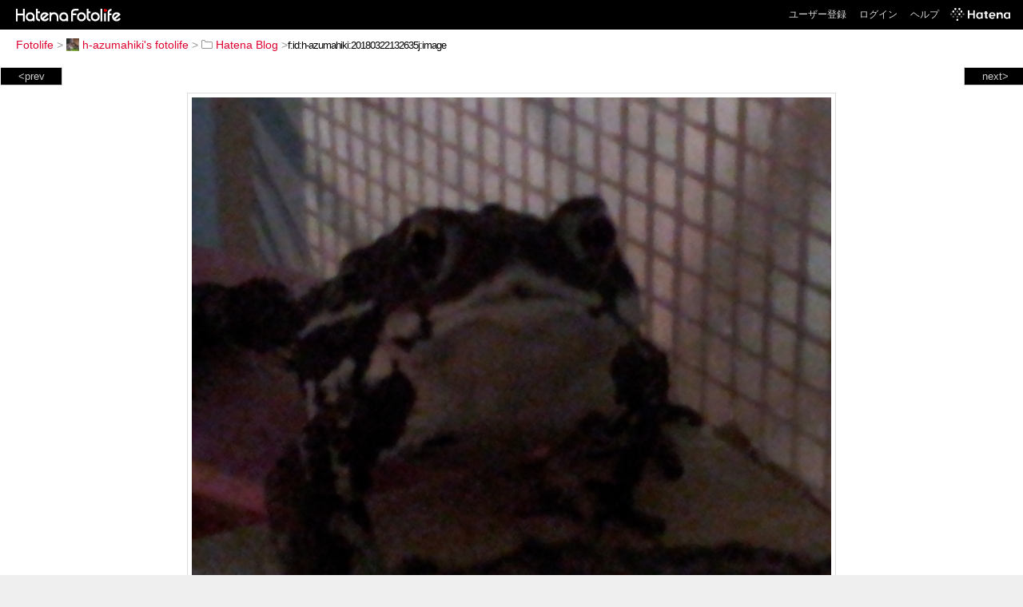

--- FILE ---
content_type: text/html; charset=utf-8
request_url: https://f.hatena.ne.jp/h-azumahiki/20180322132635
body_size: 3216
content:


<!DOCTYPE html>
<html lang="ja">
<head>
<meta charset="UTF-8">


<title>個別「20180322132635」の写真、画像 - Hatena Blog - h-azumahiki's fotolife</title>

<link rel="stylesheet" href="/css/fotolife.css?20251121" type="text/css" media="all" />



<meta name="viewport" content="width=device-width, initial-scale=1.0, user-scalable=1" />


<script type="text/javascript">
<!--
var SMARTPHONE_SUPPORT = true;
if (SMARTPHONE_SUPPORT && /iPod;|iPhone;|Android /.test(navigator.userAgent)) {
  document.write('<link rel="stylesheet" href="/css/smartphone.css?20251121" type="text/css" media="all" />');
}

if (typeof Hatena == 'undefined') Hatena = {};
if (typeof Hatena.Fotolife == 'undefined') Hatena.Fotolife = {};

Hatena.Fotolife.AuthUrl = 'https://f.hatena.ne.jp/h-azumahiki/20180322132635';

// -->
</script>

<script type="text/javascript" src="https://s.hatena.ne.jp/js/HatenaStar.js"></script>
<script type="text/javascript"><!--
  Hatena.Author  = new Hatena.User('h-azumahiki');
--></script>

<script type="text/javascript" src="/js/togglemore.js"></script>
<script type="text/javascript" src="/js/Hatena/Fotolife/FollowEdit.js"></script>

<!-- Google Tag Manager -->
<noscript><iframe src="//www.googletagmanager.com/ns.html?id=GTM-M45RQN"
height="0" width="0" style="display:none;visibility:hidden"></iframe></noscript>
<script>
<!--
(function(w,d,s,l,i){w[l]=w[l]||[];w[l].push({'gtm.start':
new Date().getTime(),event:'gtm.js'});var f=d.getElementsByTagName(s)[0],
j=d.createElement(s),dl=l!='dataLayer'?'&l='+l:'';j.async=true;j.src=
'//www.googletagmanager.com/gtm.js?id='+i+dl;f.parentNode.insertBefore(j,f);
})(window,document,'script','dataLayer','GTM-M45RQN');
// -->
</script>
<!-- End Google Tag Manager -->


<!--
<rdf:RDF
   xmlns:rdf="http://www.w3.org/1999/02/22-rdf-syntax-ns#"
   xmlns:foaf="http://xmlns.com/foaf/0.1/">
<rdf:Description rdf:about="http://f.hatena.ne.jp/h-azumahiki/">
   <foaf:maker rdf:parseType="Resource">
     <foaf:holdsAccount>
       <foaf:OnlineAccount foaf:accountName="h-azumahiki">
         <foaf:accountServiceHomepage rdf:resource="http://www.hatena.ne.jp/" />
       </foaf:OnlineAccount>
     </foaf:holdsAccount>
   </foaf:maker>
</rdf:Description>
</rdf:RDF>
-->

<script type="text/javascript">
<!--

if (typeof Hatena == 'undefined') Hatena = {};
if (typeof Hatena.Fotolife == 'undefined') Hatena.Fotolife = {};

Hatena.Star.SiteConfig = {
    entryNodes: {
        'div.foto': {
            uri: 'window.location',
            title: 'img.foto',
            container: 'div.star-container'
        }
    }
};


if (!(/iPod;|iPhone;|Android /.test(navigator.userAgent))) {
  document.write('<script type="text/javascript" src="/js/foto_pager_thumb.js"></script'+'>');
}
// -->
</script>
<script type="text/javascript" src="/js/swfobject.js"></script>
<script type="text/javascript" src="/js/foto_url.js?20180410"></script>
<script type="text/javascript" src="/js/auth_url.js"></script>
<style type="text/css">body {
  min-width:965px;
}
</style>


<script src="https://cdn.pool.st-hatena.com/valve/valve.js" async></script>
<script>
  valve = window.valve || [];
  valve.push(function(v) {
    v.config({
      service: 'fotolife',
      bypass: false,
      content: {
        result: 'ng'
      }
    });
    
      v.defineDFPSlot({
        unit: '/4374287/fotolife_over_photo',
        slotId: 'upper-foto-ad',
        sizes: [[728,90]]
      });
      v.defineDFPSlot({
          unit: '/4374287/f_sp_e_1_3025_0_no',
          slotId: 'pc-under-foto-ad-left',
          sizes: [[300,250]],
      });
      v.defineDFPSlot({
          unit: '/4374287/f_sp_e_1_3025_0_no',
          slotId: 'pc-under-foto-ad-right',
          sizes: [[300,250]],
      });
    
    v.sealDFPSlots();
  });
</script>
<script id="valve-dmp" data-service="fotolife" src="https://cdn.pool.st-hatena.com/valve/dmp.js" async></script>


</head>
<body id="hatena-fotolife-foto">
<script type="text/javascript" src="https://cdn.www.st-hatena.com/js/header.ja.js" charset="utf-8"></script>
<link type="text/css" rel="stylesheet" href="https://cdn.www.st-hatena.com/css/hatena/header.css">
<div id="header" class="guest"><div id="header-body"><a href="/" class="service-logo-container"><img src="/images/logo-hatena.gif" alt="Hatena" /><img src="/images/logo-fotolife.gif" alt="Fotolife" /></a><ul class="service-menu"><li><a href="https://www.hatena.ne.jp/register?location=https%3A%2F%2Ff.hatena.ne.jp%2F">ユーザー登録</a></li><li><a href="https://www.hatena.ne.jp/login?location=https%3A%2F%2Ff.hatena.ne.jp%2F">ログイン</a></li><li><a href="/help">ヘルプ</a></li><li class="global-logo"><a href="http://www.hatena.ne.jp/"><img src="/images/global-logo-wh.png" alt="Hatena" width="75" height="16"></a></li></ul></div></div>

<div id="container">
<div id="navigation">
<div id="breadcrumbs">
  <a href="/">Fotolife</a>  <span>&gt;</span>    <a href="/h-azumahiki/"><img src="https://www.st-hatena.com/users/h-/h-azumahiki/profile_s.gif" class="profile-image" alt="h-azumahiki" title="h-azumahiki" width="16" height="16">h-azumahiki's fotolife</a>    <span>&gt;</span>      <a href="/h-azumahiki/Hatena%20Blog/"><img src="/images/folder.gif" alt="folder" />Hatena Blog</a>    <span>&gt;</span><input type="text" size="45" value="f:id:h-azumahiki:20180322132635j:image" onclick="this.select()" /></div>

<div class="appendix">
</div>

</div>

  <div class="foto">


    <div id="pager-next" class="pager-next">
      <a href="/h-azumahiki/20180322132634">next&gt;</a>
      <div class="pager-thumbs" style="display:none;">

        <a href="/h-azumahiki/20180322132634"><img src="https://cdn-ak.f.st-hatena.com/images/fotolife/h/h-azumahiki/20180322/20180322132634_m.jpg" alt="20180322132634" title="20180322132634" /></a>

        <a href="/h-azumahiki/20180322132633"><img src="https://cdn-ak.f.st-hatena.com/images/fotolife/h/h-azumahiki/20180322/20180322132633_m.jpg" alt="20180322132633" title="20180322132633" /></a>

        <a href="/h-azumahiki/20180322132632"><img src="https://cdn-ak.f.st-hatena.com/images/fotolife/h/h-azumahiki/20180322/20180322132632_m.jpg" alt="20180322132632" title="20180322132632" /></a>

        <a href="/h-azumahiki/20180322132631"><img src="https://cdn-ak.f.st-hatena.com/images/fotolife/h/h-azumahiki/20180322/20180322132631_m.jpg" alt="20180322132631" title="20180322132631" /></a>

        <a href="/h-azumahiki/20180322132629"><img src="https://cdn-ak.f.st-hatena.com/images/fotolife/h/h-azumahiki/20180322/20180322132629_m.jpg" alt="20180322132629" title="20180322132629" /></a>

        <div class="pager-thumbs-more">
          <a href="#"><img src="/images/pager-more.gif" class="pager-thumbs-more" alt="サムネールをもっと見る" /></a>
        </div>
      </div>
    </div>



    <div id="pager-prev" class="pager-prev">
      <a href="/h-azumahiki/20180322132636">&lt;prev</a>
      <div class="pager-thumbs" style="display:none;">

        <a href="/h-azumahiki/20180322132636"><img src="https://cdn-ak.f.st-hatena.com/images/fotolife/h/h-azumahiki/20180322/20180322132636_m.jpg" alt="20180322132636" title="20180322132636" /></a>

        <a href="/h-azumahiki/20180322132637"><img src="https://cdn-ak.f.st-hatena.com/images/fotolife/h/h-azumahiki/20180322/20180322132637_m.jpg" alt="20180322132637" title="20180322132637" /></a>

        <a href="/h-azumahiki/20180322132638"><img src="https://cdn-ak.f.st-hatena.com/images/fotolife/h/h-azumahiki/20180322/20180322132638_m.jpg" alt="20180322132638" title="20180322132638" /></a>

        <a href="/h-azumahiki/20180322132639"><img src="https://cdn-ak.f.st-hatena.com/images/fotolife/h/h-azumahiki/20180322/20180322132639_m.jpg" alt="20180322132639" title="20180322132639" /></a>

        <a href="/h-azumahiki/20180322132640"><img src="https://cdn-ak.f.st-hatena.com/images/fotolife/h/h-azumahiki/20180322/20180322132640_m.jpg" alt="20180322132640" title="20180322132640" /></a>

        <div class="pager-thumbs-more">
          <a href="#"><img src="/images/pager-more.gif" class="pager-thumbs-more" alt="サムネールをもっと見る" /></a>
        </div>
      </div>
    </div>




    
      
      <div class="section permalink-ad-top">
                <ins class="adsbygoogle" id="upper-foto-ad" data-ad-format="auto" style="display:block; margin: 0 auto; max-width: 728px;"></ins>
      </div>
    

    <div id="foto-body" name="foto-body" class="foto-body" style="width:800px;">


<img src="https://cdn-ak.f.st-hatena.com/images/fotolife/h/h-azumahiki/20180322/20180322132635.jpg" alt="20180322132635" title="20180322132635" width="800" height="600" class="foto" style="" />


<div id="foto-for-html-tag" style="display:none;">
    <img id="foto-for-html-tag-20180322132635" src="https://cdn-ak.f.st-hatena.com/images/fotolife/h/h-azumahiki/20180322/20180322132635.jpg" style="display:none;" class="jpg" alt="20180322132635" title="20180322132635" />
</div>

      <div class="fotoinfo">
        <div class="fototitle"></div>
        <div class="fotoinfo-detail">20180322</div>
  
        <div class="fotoinfo-detail">SC-02C</div>
  
        <div class="fotoinfo-detail">4.00mm f/2.60
        </div>
  <div class="fotoinfo-detail"><img src="/images/color_k.gif" width="16" height="8" alt="color_k" /> <img src="/images/color_r.gif" width="16" height="8" alt="color_r" /></div>



        <div class="fotoinfo-detail">
          <div class="star-container"></div>
        </div>

<div class="edit">

</div>




      </div>


    </div>

  

  
  <div class="double-rectangle">
    <div id="pc-under-foto-ad-left"></div>
    <div id="pc-under-foto-ad-right" class="double-rectangle-right"></div>
  </div>
  

  
  </div>

  <div class="trackback">
    <div class="trackbacktitle">Trackback - http://f.hatena.ne.jp/h-azumahiki/20180322132635</div><p class=violation><a href="http://www.hatena.ne.jp/faq/report/fotolife?target_url=http%3A%2F%2Ff.hatena.ne.jp%2Fh-azumahiki%2F20180322132635&amp;location=http%3A%2F%2Ff.hatena.ne.jp%2Fh-azumahiki%2F20180322132635&amp;target_label=f%3Aid%3Ah-azumahiki%3A20180322132635j%3Aimage">規約違反を通報する</a>

    <p class="footer-anchor">
      <a href="http://f.hatena.ne.jp/" target="_blank">はてなフォトライフ</a>
      &nbsp;&#047;&nbsp;
      <a href="http://f.hatena.ne.jp/guide" target="_blank">はじめての方へ</a>
      &nbsp;&#047;&nbsp;
      <a href="http://hatenablog.com/" target="_blank">はてなブログ</a>
    </p>

  </div>

</div>





</body>
</html>
